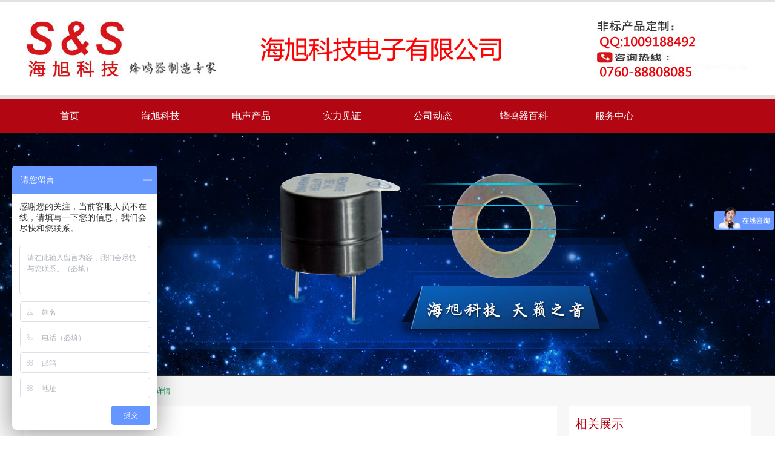

--- FILE ---
content_type: text/html; charset=UTF-8
request_url: http://www.haixucn.cn/index.php/strength/shuiwu/
body_size: 13200
content:

<!DOCTYPE html>
<html lang="zh-CN" class="no-js no-svg">
<head>
<meta charset="UTF-8">
<title>海旭电子-压电贴片蜂鸣器厂家-电磁蜂鸣器-无源有源蜂鸣器-机械蜂鸣器</title>
<meta name="keywords" content='蜂鸣器,无源蜂鸣器,有源蜂鸣器,压电蜂鸣器,电磁蜂鸣器,蜂鸣器厂商,蜂鸣器工厂,蜂鸣器生产厂家,海旭电子'>
<meta name="description" content='海旭科技电子有限公司，专业生产蜂鸣器,贴片蜂鸣器,超声波喇叭,压电式蜂鸣器,电磁式蜂鸣器,有源蜂鸣器,无源蜂鸣器,机械式蜂鸣器,咪头，电话：13085863714'>
<script>(function(html){html.className = html.className.replace(/\bno-js\b/,'js')})(document.documentElement);</script>
<title>江苏昆山海旭(税务登记证) &#8211; 海旭科技</title>
<link rel='stylesheet' id='twentyseventeen-style-css'  href='http://www.haixucn.cn/wp-content/themes/twentyseventeen/style.css?ver=4.7.26' type='text/css' media='all' />
<!--[if lt IE 9]>
<link rel='stylesheet' id='twentyseventeen-ie8-css'  href='http://www.haixucn.cn/wp-content/themes/twentyseventeen/assets/css/ie8.css?ver=1.0' type='text/css' media='all' />
<![endif]-->
<script type='text/javascript' src='http://www.haixucn.cn/wp-content/themes/twentyseventeen/js/jquery-1.11.1.min.js?ver=4.7.26'></script>
<script type='text/javascript' src='http://www.haixucn.cn/wp-content/themes/twentyseventeen/js/jquery.SuperSlide.2.1.1.js?ver=4.7.26'></script>
<script type='text/javascript' src='http://www.haixucn.cn/wp-content/themes/twentyseventeen/js/commend.js?ver=4.7.26'></script>
<!--[if lt IE 9]>
<script type='text/javascript' src='http://www.haixucn.cn/wp-content/themes/twentyseventeen/assets/js/html5.js?ver=3.7.3'></script>
<![endif]-->
<link rel='shortlink' href='http://www.haixucn.cn/?p=1329' />
		<style type="text/css">.recentcomments a{display:inline !important;padding:0 !important;margin:0 !important;}</style>
		<script>
var _hmt = _hmt || [];
(function() {
  var hm = document.createElement("script");
  hm.src = "https://hm.baidu.com/hm.js?dda6021bfe4c9916444163ddf778105f";
  var s = document.getElementsByTagName("script")[0];
  s.parentNode.insertBefore(hm, s);
})();
</script>
</head>
<body>

	<!--start header-->
	<div class="topArea">
		<div class="topBox w1200">
			<div class="logo">
				<img src="http://www.haixucn.cn/wp-content/themes/twentyseventeen/images/logo.jpg" alt="logo">
			</div>
			<div class="search">

			</div>
		</div>
	</div>
				<div class="navArea">
			<div class="navBox w1200"><ul id="menu-main" class="nav clearFix"><li id="menu-item-254" class="menu-item menu-item-type-custom menu-item-object-custom menu-item-254"><a href="http://www.haixucn.com">首页</a></li>
<li id="menu-item-201" class="menu-item menu-item-type-post_type menu-item-object-page menu-item-201"><a href="http://www.haixucn.cn/index.php/about/">海旭科技</a></li>
<li id="menu-item-469" class="menu-item menu-item-type-taxonomy menu-item-object-pro_cat menu-item-469"><a href="http://www.haixucn.cn/index.php/pro_cat/wuyuandiancishi/">电声产品</a></li>
<li id="menu-item-251" class="menu-item menu-item-type-taxonomy menu-item-object-strength_cat menu-item-251"><a href="http://www.haixucn.cn/index.php/strength_cat/office/">实力见证</a></li>
<li id="menu-item-252" class="menu-item menu-item-type-taxonomy menu-item-object-news_cat menu-item-252"><a href="http://www.haixucn.cn/index.php/news_cat/company/">公司动态</a></li>
<li id="menu-item-253" class="menu-item menu-item-type-taxonomy menu-item-object-category menu-item-253"><a target="_blank" href="http://www.haixucn.cn/index.php/category/project/">蜂鸣器百科</a></li>
<li id="menu-item-247" class="menu-item menu-item-type-post_type menu-item-object-page menu-item-247"><a href="http://www.haixucn.cn/index.php/services/">服务中心</a></li>
</ul></div>    </div>
		
<div class="bannerArea">
	<div class="bannerBox proBanner">
	</div>
</div>
<!--end header-->

<!--start main-->
<div class="newsArea clearFix">
	<div class="news w1200">
		<div style="background:#f7f7f7">
	<!--面包屑导航-->
	<div class="col mbx">
		<span>当前位置：</span><a href="http://www.haixucn.cn">首页</a><span>&gt;</span><a style="color:#008d49" href="#">实力见证</a><span>&gt;</span><a style="color:#008d49" href="#">展示详情</a>
	</div>
	<!--内容-->
	<div class="col">
			<div class="right fr">

						<div class="artlist" style="margin-bottom:10px">
								<h1>相关展示</h1>

								<ul class="pro_relative">
																		 <li style="border:none">
									 	<div class="fl artlistL">
									 		<a href="http://www.haixucn.cn/index.php/strength/kaihu/" target="_blank">
									 			<img width="365" height="240" src="http://www.haixucn.cn/wp-content/uploads/2017/08/1-43.png" class="attachment-post-thumbnail size-post-thumbnail wp-post-image" alt="" srcset="http://www.haixucn.cn/wp-content/uploads/2017/08/1-43.png 365w, http://www.haixucn.cn/wp-content/uploads/2017/08/1-43-300x197.png 300w" sizes="100vw" />									 		</a>
									 	</div>
									 	<div class="fr artlistR">
									 		<a href="http://www.haixucn.cn/index.php/strength/kaihu/" target="_blank" title="江苏昆山海旭(开户许可证)">江苏昆山海旭(开户许可证)</a>
									 		<a href="http://www.haixucn.cn/index.php/strength/kaihu/" target="_blank" class="seeDetail">查看详情</a>
									 	</div>
									 </li>
									 									 <li style="border:none">
									 	<div class="fl artlistL">
									 		<a href="http://www.haixucn.cn/index.php/strength/zhengshu/" target="_blank">
									 			<img width="370" height="243" src="http://www.haixucn.cn/wp-content/uploads/2017/08/2-21.png" class="attachment-post-thumbnail size-post-thumbnail wp-post-image" alt="" srcset="http://www.haixucn.cn/wp-content/uploads/2017/08/2-21.png 370w, http://www.haixucn.cn/wp-content/uploads/2017/08/2-21-300x197.png 300w" sizes="100vw" />									 		</a>
									 	</div>
									 	<div class="fr artlistR">
									 		<a href="http://www.haixucn.cn/index.php/strength/zhengshu/" target="_blank" title="香港海旭科技(执照)">香港海旭科技(执照)</a>
									 		<a href="http://www.haixucn.cn/index.php/strength/zhengshu/" target="_blank" class="seeDetail">查看详情</a>
									 	</div>
									 </li>
									 									 <li style="border:none">
									 	<div class="fl artlistL">
									 		<a href="http://www.haixucn.cn/index.php/strength/xiang/" target="_blank">
									 			<img width="185" height="242" src="http://www.haixucn.cn/wp-content/uploads/2017/08/00-4.png" class="attachment-post-thumbnail size-post-thumbnail wp-post-image" alt="" sizes="100vw" />									 		</a>
									 	</div>
									 	<div class="fr artlistR">
									 		<a href="http://www.haixucn.cn/index.php/strength/xiang/" target="_blank" title="香港海旭科技(执照)">香港海旭科技(执照)</a>
									 		<a href="http://www.haixucn.cn/index.php/strength/xiang/" target="_blank" class="seeDetail">查看详情</a>
									 	</div>
									 </li>
									 									 <li style="border:none">
									 	<div class="fl artlistL">
									 		<a href="http://www.haixucn.cn/index.php/strength/zuzhijigou/" target="_blank">
									 			<img width="362" height="241" src="http://www.haixucn.cn/wp-content/uploads/2017/08/1-40.png" class="attachment-post-thumbnail size-post-thumbnail wp-post-image" alt="" srcset="http://www.haixucn.cn/wp-content/uploads/2017/08/1-40.png 362w, http://www.haixucn.cn/wp-content/uploads/2017/08/1-40-300x200.png 300w" sizes="100vw" />									 		</a>
									 	</div>
									 	<div class="fr artlistR">
									 		<a href="http://www.haixucn.cn/index.php/strength/zuzhijigou/" target="_blank" title="江苏昆山海旭(组织机构代码)">江苏昆山海旭(组织机构代码)</a>
									 		<a href="http://www.haixucn.cn/index.php/strength/zuzhijigou/" target="_blank" class="seeDetail">查看详情</a>
									 	</div>
									 </li>
									 								</ul>
					</div>

		<div class="signForm_box" id="signbox">
	<div class="signForm_imgBox">
		<img src="http://www.haixucn.cn/wp-content/themes/twentyseventeen/images/yuyuesheji.jpg" alt="">
	</div>

	<form  action="" id="contactForm" method="post">
		<div class="signForm">
																<div>
		      <label for="contactName">您的称呼</label><input type="text" name="contactName" id="contactName" placeholder="先生/女士" value="" class="required requiredField" required="required"/>
		      		  </div>

		  <div>
		      <label for="productname">产品名称</label><input type="text" name="productname" id="productname" placeholder="请输入产品名称" value="" class="required requiredField productname" required="required"/>
		      		  </div>

		  <div><label for="commentsText">规格要求</label><input type="text" name="comments" id="commentsText" class="required requiredField" placeholder="请输入规格要求" required="required" value=""/>
		      		  </div>

			<div>
		      <label for="phone">您的电话</label><input type="text" name="phone" id="phone"  value="" placeholder="请输入手机号码" class="required requiredField phone" required="required"/>
		      		  </div>
		  <div>
		      <input type="submit" value="确认提交" class="confirmation">
		  </div>
		</div>
		<input type="hidden" name="submitted" id="submitted" value="true" />
	</form>
</div>

			</div>
			<div class="left fleft artlist ">
																					<div class="listtitle">
								<h1 class="entry-title">江苏昆山海旭(税务登记证)</h1>							</div>
							<div class="listbox">
								<div class="prodesc clearFix">
									<div class="prodesc_img">
										<img width="367" height="241" src="http://www.haixucn.cn/wp-content/uploads/2017/08/1-41.png" class="attachment-twentyseventeen-featured-image size-twentyseventeen-featured-image wp-post-image" alt="" srcset="http://www.haixucn.cn/wp-content/uploads/2017/08/1-41.png 367w, http://www.haixucn.cn/wp-content/uploads/2017/08/1-41-300x197.png 300w" sizes="100vw" />									</div>

								</div>
								<div class="procontent">
									<p><img class="alignnone size-full wp-image-1330" src="http://www.haixucn.com/wp-content/uploads/2017/08/1-51.png" alt="" width="600" height="415" srcset="http://www.haixucn.cn/wp-content/uploads/2017/08/1-51.png 600w, http://www.haixucn.cn/wp-content/uploads/2017/08/1-51-300x208.png 300w" sizes="(max-width: 600px) 100vw, 600px" /></p>
								</div>
							
	<nav class="navigation post-navigation" role="navigation">
		<h2 class="screen-reader-text">文章导航</h2>
		<div class="nav-links"><div class="nav-previous"><a href="http://www.haixucn.cn/index.php/strength/kunshan/" rel="prev"><span class="">上一个</span><span>江苏昆山海旭(营业执照副本)</span></a></div><div class="nav-next"><a href="http://www.haixucn.cn/index.php/strength/zuzhijigou/" rel="next"><span class="">下一个</span><span>江苏昆山海旭(组织机构代码)</span></a></div></div>
	</nav>
							<div class="clear"></div>
						</div>
			</div>

			<div class="clear"></div>
	</div>
	<!--页脚-->
</div>
	</div>
</div>
﻿<div class="footArea">
	<div class="footBox w1200">
		<h1 class="siteTitle">中山市东凤镇海旭电子厂</h1>
		<div class="contact">
			<ul>
				<li>中山市东凤镇电星工业园</li>
				<li>0760-88808085</li>
				<li>www.haixucn.com</li>
				<li>services@haixucn.com</li>
			</ul>
		</div>
	</div>
</div>
<div class="copyrightArea">
	<div class="copyrightBox w1200 clearFix">
		<ul id="menu-main-1" class=""><li class="menu-item menu-item-type-custom menu-item-object-custom menu-item-254"><a href="http://www.haixucn.com">首页</a><span class="menu_line">|</span></li>
<li class="menu-item menu-item-type-post_type menu-item-object-page menu-item-201"><a href="http://www.haixucn.cn/index.php/about/">海旭科技</a><span class="menu_line">|</span></li>
<li class="menu-item menu-item-type-taxonomy menu-item-object-pro_cat menu-item-469"><a href="http://www.haixucn.cn/index.php/pro_cat/wuyuandiancishi/">电声产品</a><span class="menu_line">|</span></li>
<li class="menu-item menu-item-type-taxonomy menu-item-object-strength_cat menu-item-251"><a href="http://www.haixucn.cn/index.php/strength_cat/office/">实力见证</a><span class="menu_line">|</span></li>
<li class="menu-item menu-item-type-taxonomy menu-item-object-news_cat menu-item-252"><a href="http://www.haixucn.cn/index.php/news_cat/company/">公司动态</a><span class="menu_line">|</span></li>
<li class="menu-item menu-item-type-taxonomy menu-item-object-category menu-item-253"><a target="_blank" href="http://www.haixucn.cn/index.php/category/project/">蜂鸣器百科</a><span class="menu_line">|</span></li>
<li class="menu-item menu-item-type-post_type menu-item-object-page menu-item-247"><a href="http://www.haixucn.cn/index.php/services/">服务中心</a></li>
</ul>		<p>版权所有：Haixu All Right Reserved.
			<a href="http://www.miitbeian.gov.cn/" rel="external nofollow" target="_blank">粤ICP备18153173号-1</a>
			Copyright© 2017-2020</p>
	</div>
</div>


</body>
</html>


--- FILE ---
content_type: text/css
request_url: http://www.haixucn.cn/wp-content/themes/twentyseventeen/style.css?ver=4.7.26
body_size: 27514
content:
/*
Theme Name: Twenty Seventeen
Theme URI: http://www.ruitn.cn
Author: Jason
Author URI: http://www.ruitn.cn
Description: For Haixu co.ltd.
Version: 1.1
License: GNU General Public License v2 or later
License URI: http://www.gnu.org/licenses/gpl-2.0.html
Text Domain: twentyseventeen
Tags: one-column, two-columns, right-sidebar, flexible-header, accessibility-ready, custom-colors, custom-header, custom-menu, custom-logo, editor-style, featured-images, footer-widgets, post-formats, rtl-language-support, sticky-post, theme-options, threaded-comments, translation-ready

This theme, like WordPress, is licensed under the GPL.
Use it to make something cool, have fun, and share what you've learned with others.
*/

/*css reset*/
html, body, div, span, applet, object, iframe,
h1, h2, h3, h4, h5, h6, p, blockquote, pre,
a, abbr, acronym, address, big, cite, code,
del, dfn, em, img, ins, kbd, q, s, samp,
small, strike, strong, sub, sup, tt, var,
b, u, i, center,
dl, dt, dd, ol, ul, li,
fieldset, form, label, legend,
table, caption, tbody, tfoot, thead, tr, th, td,
article, aside, canvas, details, embed,
figure, figcaption, footer, header, hgroup,
menu, nav, output, ruby, section, summary,
time, mark, audio, video {
	margin: 0;
	padding: 0;
	border: 0;
	font-size: 100%;
	font: inherit;
	vertical-align: baseline;
}
/* HTML5 display-role reset for older browsers */
article, aside, details, figcaption, figure,
footer, header, hgroup, menu, nav, section {
	display: block;
}
body {
	line-height: 1;
}
ol, ul {
	list-style: none;
}
blockquote, q {
	quotes: none;
}
blockquote:before, blockquote:after,
q:before, q:after {
	content: '';
	content: none;
}
table {
	border-collapse: collapse;
	border-spacing: 0;
}
a {
	text-decoration: none;
	color: #000;
}
.clearFix:after{content:".";display:block;height:0;clear:both;visibility:hidden}
.clearFix{*+height:1%;}
/*public*/
.w1200{
  width: 1200px;
  margin: auto;
}

.zoom {
  display:block;
  position:relative;
  overflow:hidden;
  border:1px solid #ddd;
  background:#fff url("images/loader.gif") no-repeat center;
	float: right;
	width: 363px;
	height: 242px;
}
.zoom img { display:none }
.zoomOverlay {
  position:absolute;
  top:0; left:0;
  bottom:0; right:0;
  display:none;
  background-image:url("images/zoom.png");
  background-repeat:no-repeat;
  background-position:center;
}


/*header*/
.logo {
  padding: 20px 0;
}
.topArea{
  border-top: 4px solid #e3e1e2;
  border-bottom: 7px solid #e3e1e2;
	min-width: 1200px;
}


/*nav*/
.navArea{
	background-color: #b20612;
	min-width: 1200px;
}
.nav{
	width: 100%;
	display:block;
}
.nav li{
	width: 12.5%;
	display: inline-block;
	float: left;
	text-align: center;
	line-height: 55px;
}
.nav li a{
	display: inline-block;
	width: 100%;
	line-height: 55px;
	text-align: center;
	color: white;
	font-size: 16px;
	font-family:"Microsoft YaHei",微软雅黑,"SimHei",黑体;
	text-decoration:none;
}
.nav li a:hover{
	background-color: #f6b71e;
}
.nav .current-menu-item {
    background-color: #f6b71e;
}

/*banner*/
.bannerArea{
	min-width: 1200px;
}
.bannerBox{
	border-bottom: 2px solid #2d292a;
	line-height: 0px;
}

.fullSlide{ width:100%;  position:relative;  height:598px; background:#000;  }
.fullSlide .bd{ margin:0 auto; position:relative; z-index:0; overflow:hidden;  }
.fullSlide .bd ul{ width:100% !important;  }
.fullSlide .bd li{ width:100% !important;  height:598px; overflow:hidden; text-align:center;  }
.fullSlide .bd li a{ display:block; height:598px; }
/*.fullSlide .hd{ width:100%;  position:absolute; z-index:1; bottom:0; left:0; height:30px; line-height:30px; background:url(images/touming.png) repeat-x; text-align:center;		 _background:#000; _filter:alpha(opacity=60); 	}
.fullSlide .hd ul{ text-align:center;  padding-top:5px;  }
.fullSlide .hd ul li{ cursor:pointer; display:inline-block; *display:inline; zoom:1; width:8px; height:8px; margin:5px; background:url(images/tg_flash_p.png) -18px 0; overflow:hidden; 		line-height:9999px; 	}
.fullSlide .hd ul .on{ background-position:0 0; }*/
/*icon*/
.iconBox ul{
	margin: 0 20px;
	display: block;
}
.iconBox ul li{
	margin: 35px 20px;
	display: block;
	float: left;
	width: 188px;
}
.iconBox ul li a{
	color: #060606;
	background: url("images/icon.jpg") no-repeat;
	display: block;
	padding-top: 170px;
	text-align: center;
}
.iconBox ul li.n1 a{
	background-position: 22px 0px;
}
.iconBox ul li.n2 a{
	background-position: -216px 0px;
}
.iconBox ul li.n3 a{
	background-position: -450px 0px;
}
.iconBox ul li.n4 a{
	background-position: -684px 0px;
}
.iconBox ul li.n5 a{
	background-position: -918px 0px;
}
.iconBox ul li a:hover{
	color: #b60611;
}
/*.iconBox ul li.n1 a:hover{
	 background-position: -216px 0px;
}
.iconBox ul li.n2 a:hover{
	 background-position: -450px 0px;
}
.iconBox ul li.n3 a:hover{
	 background-position: -684px 0px;
}
.iconBox ul li.n4 a:hover{
	 background-position: -918px 0px;
}
.iconBox ul li.n5 a:hover{
	 background-position: -918px 0px;
}*/
.iconBox ul li a span{
	font-size: 18px;
	font-weight: bold;
}
.iconBox ul li a p {
  margin: 18px 0;
  font-size: 16px;
  font-family:"Microsoft YaHei",微软雅黑,"SimHei",黑体;
  line-height: 24px;
	color: #060606;
}


/*proSeries*/
.areaTit{
	background: url("images/areatit_bg.jpg") no-repeat;
	background-position: center;
	text-align: center;
}
.areaTit p {
  font-size: 18px;
  color: #666261;
  line-height: 50px;
}
.areaTit b{
	color: #666261;
	font-size: 20px;
}
.areaTit a{
	font-size: 28px;
	font-weight: bold;
	color: #b60611;
}

.proSeriesArea{
	background-color: #f5f6f6;
	height: 433px;
	padding-top: 1px;
	margin-top: 20px;
	min-width: 1200px;
}
.proSeriesBox * {
    padding: 0;
    margin: 0;
    box-sizing: border-box;
}
.card-area {
    margin: 20px auto 0;
    width: 1180px;
		min-width: 1200px;
}
.card-area .card-item.active {
    z-index: 100;
    border: 1px solid #b60611;
    box-shadow: 0 0 20px rgba(182,6,17,.5);
    width: 28%;
    height: 405px;
}
.card-area .card-item+.card-item {
    margin-left: -1px;
}
.card-area .card-item {
    z-index: 10;
    transition: all .3s cubic-bezier(.4,0,.2,1),z-index 0s .12s;
    position: relative;
    float: left;
    width: 24%;
    height: 390px;
    background-color: transparent;
    border: 1px solid #dbdbdd;
}
.card-item .card {
    transition: all .3s cubic-bezier(.4,0,.2,1),z-index 0s .12s;
    width: 100%;
    height: 100%;
    text-align: center;
    background: #fff;
}
.card-item.active .card .card-title {
    left: -1px;
    background-color: #b60611;
    height: 110px;
    top: -15px;
}
.card-item .card .card-title {
	transition: all .3s cubic-bezier(.4,0,.2,1),z-index 0s .12s;
	height: 95px;
	line-height: 26px;
	font-size: 14px;
	top: 0;
}
.card-item .card .card-title {
    position: absolute;
    left: 0;
    right: -1px;
    z-index: 1;
}
.title-odd {
    background-color: #e5e6e6;
}
.title-even {
    background-color: #ebebec;
}
.card-item .content a{
	color: #373d41;
	font-size: 24px;
	font-weight: bold;
	font-family:"Microsoft YaHei",微软雅黑,"SimHei",黑体;
	margin-top: 23px;
	display: block;
}
.card-item .content p{
	line-height: 32px;
	color: #9ba0a4;
}
.card-item.active .card .content a{
	margin-top: 30px;
	color: #fff;
}
.card-item.active .card .content p{
	line-height: 30px;
	color: #fff;
}
.card-content img {
    margin-top: 90px;
		max-width: 100%;
}

/*probase*/
.proBaseBox{
	padding-top:30px;
}
.baseDesc{
	margin-top: 25px;
	margin-bottom: 40px;
}
.descTit{
	background-color: #b20612;
	border: 1px solid #b20612;
	border-bottom: 0px;
	height: 43px;
	width: 126px;
	float: left;
	color: #fff;
	line-height: 43px;
	text-align: center;
	font-weight: bold;
}
.descContent{
	width: 1070px;
	height: 43px;
	border: 1px solid #aaaaaa;
	border-left: 0px;
	border-bottom: 0px;
	float: left;
	color: #969291;
	line-height: 43px;
	text-indent: 25px;
	font-size: 14px;
	font-family:"Microsoft YaHei",微软雅黑,"SimHei",黑体;
}
.bgblack .descTit{
	background-color: #161616;
	border: 1px solid #161616;
	border-bottom: 1px solid #161616;
}
.bgblack .descContent{
	border-bottom: 1px solid #aaaaaa;
}
.baseImg{
    margin-left: -55px;
}
.baseImg ul li{
	float: left;
	height: 290px;
	width: 418px;
	display: block;
	text-align: right;
}

/*case*/
.caseCat ul li{
	width: 150px;;
	margin: 10px;
	float: left;
	text-align: center;
}
.caseCat a {
  display: block;
  padding-top: 95px;
  background-image: url(images/casebg.jpg);
  background-repeat: no-repeat;
}
.caseCat b{
	font-family:"Microsoft YaHei",微软雅黑,"SimHei",黑体;
	font-size: 16px;
}
.caseCat span{
	font-size: 12px;
	font-family:"Microsoft YaHei",微软雅黑,"SimHei",黑体;
}
.caseCat span {
    font-size: 12px;
    font-family:"Microsoft YaHei",微软雅黑,"SimHei",黑体;
    margin-top: 5px;
    margin-bottom: 25px;
    display: block;
}
.caseCat a:hover{
	color: #b60611;
}
.caseCat a:hover img{
	-webkit-filter: brightness(110%); /* Chrome, Safari, Opera */
	filter: brightness(110%);
}
a.casebg01 {
		background-position: -3px 0px;
}
a:hover.casebg01 {
		background-position: -1217px 0px;
}
a.casebg02 {
		background-position: -179px 0px;
}
a:hover.casebg02 {
	 background-position: -1393px 0px;
}
a.casebg03 {
	 background-position: -348px 0px;
}
a:hover.casebg03 {
	 background-position: -1562px 0px;
}
a.casebg04 {
	 background-position: -524px 0px;
}
a:hover.casebg04 {
	 background-position: -1738px 0px;
}
a.casebg05 {
	 background-position: -697px 0px;
}
a:hover.casebg05 {
	 background-position: -1911px 0px;
}
a.casebg06 {
	 background-position: -877px 0px;
}
a:hover.casebg06 {
	 background-position: -2091px 0px;
}
a.casebg07 {
	 background-position: -1048px 0px;
}
a:hover.casebg07 {
	 background-position: -2262px 0px;
}

/*form*/
.customFormArea{
	background-image: url(images/formbg.jpg);
	background-position: center;
	height: 430px;
	margin-top: 20px;
	margin-bottom: 40px;
	min-width: 1200px;
}
.customBox{
	position: relative;
}
.customFormBox{
	width: 635px;
	height: 370px;
	background-image: url(images/custom_box_bg.png);
	position: absolute;
	top:30px;
}
.custompop{
	width: 500px;
	height: 370px;
	position: absolute;
	top: 30px;
	right: 20px;
	}
.customFormLeft{
	width: 360px;
	position: absolute;
	top:30px;
	left: 70px;
}
.customFormLeft h3 {
    text-align: center;
    color: #fff;
    font-size: 28px;
    font-weight: bold;
    margin-bottom: 30px;
}
select.proCatSelect {
    width: 360px;
    height: 35px;
    line-height: 35px;
    background: none;
    color: #fff;
    text-indent: 5px;
    margin-bottom: 15px;
    font-size: 14px;
}
.customForm textarea{
	width: 355px;
	background: none;
	color: #fff;
	text-indent: 5px;
	height: 105px;
	font-size: 14px;
	line-height: 35px;
}
.proCatSelect option{
    background: black;
}
.formphone,.formname{
    width: 170px;
    height: 35px;
    line-height: 35px;
    background: none;
    color: #fff;
    text-indent: 5px;
    margin-bottom: 15px;
    font-size: 14px;
		border: 1px solid #adadad;
		margin-top: 10px;
}
.formphone{
	margin-left: 8px;
}
.custompop p {
    font-size: 24px;
    color: #fff;
    line-height: 50px;
    text-align: right;
    font-weight: bold;
		margin-top: 85px;
}
.custompop span {
    font-size: 36px;
}
.customFormButton{
	position: absolute;
	top: 140px;
	right: 45px;
	width: 110px;
	height: 110px;
}
.customFormButton a{
	display: block;
	height: 110px;
	width: 110px;
	background-color: #b60611;
	color: #fff;
	border-radius: 55px;
	font-size: 24px;
	color: #fff;
	display: block;
	line-height: 30px;
}
.customFormButton a:hover{
	background-color: #f6b71e;
}
.customFormButton a p {
  width: 60px;
  padding-top: 23px;
  padding-left: 30px;
}


/*wike*/
.wikeBanner{
	margin-top: 20px;
	margin-bottom: 20px;
}
.wikeContent{

}
.wikeRight,.wikeLeft{
	width: 600px;
	height: 460px;
	float: left;
}
.wikeRightTitle,.wikeLeftTitle{
	position: relative;
	height: 56px;
	background-image: url("images/wiketitbg.jpg");
}
.wikeRightTitle{
	background-position: 600px 0px;
}
.wikeRightTitle a,.wikeLeftTitle a{
	font-size: 18px;
	font-weight: bold;
	color: #656565;
	margin: auto 30px;
	line-height: 55px;
}
.wikeRightTitle span,.wikeLeftTitle span{
	font-size: 16px;
	color: #666666;
	font-family:"Microsoft YaHei",微软雅黑,"SimHei",黑体;
	line-height: 55px;
	margin: auto 18px;
}
a.wikeMore{
	position: absolute;
	right: 20px;
	display: block;
	width: 90px;
	height: 40px;
	top: 10px;
	margin: 0px;
}
.wikeLeftList{
	border: 1px solid #eeeeee;
}
.wikeRight .wikeLeftList{
	border-left: 0px;
}
a .wikeImg{
	float: left;
	width: 182px;
	height: 121px;
}
a:hover .wikeImg{
    -webkit-filter: brightness(110%); /* Chrome, Safari, Opera */
    filter: brightness(110%);
}
.wikeDetail{
	float: left;
	width: 350px;
	height: 121px;
	border-bottom: 1px solid #e5e5e5;
	margin-left: 30px;
}
.wikeRightList a,.wikeLeftList a{
	display: block;
}
a .wikeDetail h4{
	font-size: 16px;
	color: #030303;
	font-family:"Microsoft YaHei",微软雅黑,"SimHei",黑体;
	text-indent: 24px;
	background-image: url("images/wikeicon.jpg");
	background-repeat: no-repeat;
	line-height: 19px;
	margin-top: 10px;
	margin-bottom: 10px;
}
a:hover .wikeDetail h4{
	background-image: url("images/wikeiconactive.jpg");
	color: #b60611;
}
a .wikeDetail p{
	font-size: 15px;
	color: #a5a5a5;
	text-indent: 2em;
	line-height: 26px;
	font-family:"Microsoft YaHei",微软雅黑,"SimHei",黑体;
}
a:hover .wikeDetail p{
	color: #666261;
}
.wikeContent li{
	margin: 15px 15px 30px;
}

/*footer*/
.footArea{
	height: 310px;
	background-image: url(images/footbg.jpg);
	background-repeat: no-repeat;
	background-position: center;
	min-width: 1200px;
}
.footBox{
	position: relative;
}
.contact{
  width: 210px;
  position: absolute;
  top: 157px;
  right: 127px;
  color: #fff;
}
.contact ul li{
	line-height: 32px;
}
.siteTitle{
	color: #fff;
	font-size: 28px;
	font-family:"Microsoft YaHei",微软雅黑,"SimHei",黑体;
	font-weight: bold;
	width: 200px;
	position: absolute;
	top: 50px;
	left: 184px;
}
.copyrightArea{
	background-color: #940710;
	min-width: 1200px;
}
.copyrightBox{
	font-family:"Microsoft YaHei",微软雅黑,"SimHei",黑体;
	text-align: center;
	height: 94px;
	color: #fff;
}
.copyrightBox ul{
	padding-top: 5px;
	display: block;
}
.copyrightBox ul li{
	display: inline;
	font-size: 16px;
	line-height: 50px;
	font-family:"Microsoft YaHei",微软雅黑,"SimHei",黑体;
}
.copyrightBox p{
	font-size: 14px;
}
.copyrightBox a{
	 color: #fff;
	 margin-left: 10px;
	 margin-right: 10px;
 }


/*about*/
.aboutBanner{
	background-image: url("images/contact2.jpg");
	background-repeat: no-repeat;
	background-position: top center;
	height: 400px;
}
.brandArea{
	background-image: url("images/brand_1_bg.png");
	background-repeat: no-repeat;
	background-position: top center;
	min-width: 1200px;
}
.brand{
	 background-image: url("images/brand_1.png");
	 background-position: top center;
	 background-repeat: no-repeat;
	 height: 766px;
}
.brandContent {
    width: 550px;
    padding-top: 298px;
}
.brandContent p{
	line-height: 24px;
	text-indent: 2em;
	margin-bottom: 10px;
}
.companyArea{
	background-image: url("images/brand_2_bg.png");
	background-position: top center;
	background-repeat: no-repeat;
	min-width: 1200px;
}
.company{
	height: 795px;
	background-position: top center;
	background-repeat: no-repeat;
	background-position: top center;
	background-image: url("images/brand_2.png");
}

/*products*/
.mainBox .content {
    padding: 10px 0 20px 0;
    margin-right: -15px;
}
.content .item .bgbox {
    -webkit-transition: 0.5s;
    transition: 0.5s;
    width: 390px;
    margin-right: 15px;
    float: left;
    margin-bottom: 16px;
    position: relative;
    height: auto;
    background: #fff;
}
.content .item .bgbox:hover {
    -webkit-box-shadow: 1px 1px 10px rgba(0, 0, 0, 0.2);
    box-shadow: 1px 1px 10px rgba(0, 0, 0, 0.2);
}
.content .item .bgbox .imgboxing {
    width: 380px;
    height: 250px;
    margin-left: 5px;
    margin-top: 5px;
}
.content .item .bgbox .imgboxing a {
    display: block;
    width: 380px;
    height: 250px;
		text-align: center;
}
.content .item .bgbox .imgboxing a {
    display: block;
    width: 380px;
    height: 250px;
}
.content .item .bgbox .imgboxing a img {
    max-width: 100%;
    height: 250px;
}
.onlinebuildingList-state {
    position: absolute;
    right: 5px;
    top: 5px;
}
.onlinebuildingList-bottom {
    position: relative;
    background: #fff;
    height: 85px;
}
.onlinebuildingList-bottom-title {
    position: absolute;
    left: 15px;
    top: 15px;
    font-size: 16px;
    color: #000000;
    font-weight: 600;
    display: block;
    width: 160px;
    overflow: hidden;
    text-overflow: ellipsis;
    white-space: nowrap;
}
.onlinebuildingList-bottom-title-right {
    position: absolute;
    right: 15px;
    top: 15px;
}
.onlinebuildingList-bottom-title-right span {
    font-size: 12px;
    color: #aaaaaa;
}
.onlinebuildingList-bottom-title-right span img {
    margin-right: 5px;
    vertical-align: baseline;
}
.onlinebuildingList-bottom-addr {
    position: absolute;
    bottom: 15px;
    left: 15px;
    font-size: 14px;
    color: #737373;
}
.onlinebuildingList-bottom-link {
    position: relative;
    top: 42px;
    margin-left: 294px;
    display: block;
    width: 78px;
    height: 25px;
    line-height: 25px;
    background: #898989;
    color: white;
    text-align: center;
    font-size: 12px;
    border-radius: 8px;
}
.onlinebuildingList-bottom-link:hover {
    cursor: pointer;
    background: #b20612;
}

/*news*/
.mbx {
    height: 50px;
    line-height: 50px;
    font-size: 12px;
}
.col {
    width: 1200px;
    margin: auto;
}
.mbx span {
    padding: 0 8px;
}
.mbx a {
    color: #000;
}
.mbx span {
    padding: 0 8px;
}
.right {
    width: 300px;
}
.fr {
    float: right;
    _display: inline;
}
.topadvert {
    width: 300px;
    height: 130px;
    margin-bottom: 10px;
}
.right .artlist {
    background: #fff;
    padding: 10px;
    width: auto;
    /* margin-top: 10px; */
}
.right .artlist h1 {
    font-size: 20px;
    font-weight: 400;
    color: #b20612;
    line-height: 38px;
    height: 38px;
    margin-bottom: 6px;
}
.right .artlist ul li {
    border-bottom: 1px solid #b20612;
    padding-left: 5px;
    overflow: hidden;
    margin-top: 10px;
    height: 87px;
    font-size: 14px;
}
.right .artlist .artlistL {
    width: 100px;
    height: 65px;
    /*margin-top: 5px;*/
}
.fl {
    float: left;
    _display: inline;
}
.fleft {
    float: left;
    _display: inline;
}
.right .artlist ul li a {
    color: #646464;
    display: block;
}
.right .artlist .artlistL img {
    width: 100px;
    height: 65px;
}
.right .artlist .artlistR {
    width: 150px;
}
.fr {
    float: right;
    _display: inline;
}
.right .artlist ul li a {
    color: #646464;
    display: block;
}
.right .artlist .seeDetail {
    background: #da3e49;
    color: #fff;
    width: 66px;
    height: 24px;
    text-align: center;
    line-height: 26px;
    margin-top: 8px;
}
.signForm_imgBox {
    width: 300px;
    height: 140px;
}
.signForm_imgBox img {
    width: 300px;
    height: 140px;
    display: block;
}
.signForm {
    background: #fff;
    padding: 10px;
    width: auto;
}
.signForm div {
    font-size: 14px;
    height: 44px;
}
.signForm label {
    margin-left: 10px;
    width: 57px;
    text-align: right;
    display: inline-block;
}
.signForm input {
    width: 200px;
    height: 30px;
    border: 1px solid #c9c9c9;
    border-radius: 8px;
    text-align: center;
    margin-left: 10px;
    font-size: 12px;
}
.confirmation {
    display: block;
    background: #b20612;
    color: #fff;
    width: 266px!important;
    height: 32px!important;
    margin: 5px 10px;
    text-align: center;
    line-height: 32px;
    font-size: 14px;
    border-radius: 8px;
		cursor: pointer;
}
.left {
    width: 880px;
    overflow: hidden;
}
.artlist .listtitle {
    background: #fff;
    height: 76px;
    line-height: 76px;
		font-family: "微软雅黑","黑体",serif;
}
.artlist .listtitle a {
    border-bottom: 2px solid #dddddd;
    width: 170px;
    float: left;
    display: block;
    text-align: center;
    font-size: 18px;
    color: #818181;
}
.artlist .listtitle a:Hover {
    color: #b20612;
    border-bottom-color: #b20612;
}
.artlist .listbox {
    background: #fff;
    padding: 20px;
    width: auto;
    min-height: 1026px;
}
.artlist .item {
    padding: 15px;
    width: auto;
    height: 200px;
    padding-bottom: 17px;
}
.artlist .item .img {
    width: 300px;
    margin-right: 30px;
    overflow: hidden;
    background: #ccc;
    height: 200px;
}
.artlist .item:hover {
    background-color: #f3f3f3;
}
.artlist .item .info {
    width: 468px;
    height: 200px;
}
.artlist .t a {
    font-size: 18px;
    color: #3e3a39;
    font-weight: bold;
}
.artlist .num {
    color: #cdcdcd;
    padding: 12px 0 25px 0;
    border-bottom: 1px solid #b20612;
    margin-bottom: 10px;
}
.artlist .num span {
    color: #b5555c;
    padding-left: 10px;
}
.artlist .desc {
    line-height: 24px;
    color: #767676;
    height: 48px;
}
.artlist .btnbox {
    left: 0px;
    bottom: 0px;
    width: 468px;
}
.artlist .btnbox a {
    display: inline-block;
    line-height: 28px;
    height: 28px;
    width: 143px;
    background-color: #ffffff;
    border: 1px solid #d4d2d2;
    font-size: 14px;
    color: #acacac;
    text-align: center;
    border-radius: 3px;
    margin-right: 10px;
}
.newsArea{
	font-size: 12px;
	background-color: #f7f7f7;
}
.artlist .t a:hover {
    text-decoration: underline;
}
.artlist .btnbox a:hover {
    background-color: #b20612;
    color: #fff;
    border-color: #b20612;
}
.mainArea{
	  background-color: #f7f7f7;
}

/*contact*/
#baidu_map {
    padding: 15px;
    border: 1px solid #cacaca;
    background: url("images/al_bg.jpg") repeat;
		margin-bottom: 50px;
}
.map_tit {
    padding: 20px;
    font-size: 1.2em;
    font-family: "simhei";
}
.contactBox img{
	margin: 40px 0;
}
.contactBanner{
	background-image: url("images/contactbanner.jpg");
	background-repeat: no-repeat;
	background-position: top center;
	height: 400px;
}
.proBanner{
	background-image: url("images/probanner.jpg");
	background-repeat: no-repeat;
	background-position: top center;
	height: 400px;
}
.newsBanner{
	background-image: url("images/newsbanner.jpg");
	background-repeat: no-repeat;
	background-position: top center;
	height: 400px;
}
.artlist .listtitle .titleactive {
    color: #b20612;
    border-bottom: 2px solid #b20612;
}
/*page*/
.page {
    clear: both;
    width: 100%;
    text-align: center;
    line-height: 30px;
    overflow: hidden;
    padding: 15px 0;
}
#pages {
    font-size: 12px;
}
#pages a {
    border: 1px solid #e5e5e5;
    color: #3e3a39;
    overflow: hidden;
    margin: 0 2px 0 0;
    padding: 5px 10px;
}
#pages span {
    font-weight: 700;
    color: #b20612;
    margin: 0 5px;
}
.nav-links{
	text-align: center;
}
.nav-links a{
		border: 1px solid #e5e5e5;
		color: #3e3a39;
		overflow: hidden;
		margin: 0 2px 0 0;
		padding: 5px 10px;
		font-size: 12px;
}
.pagination h2{
		display: none;
}
.page-numbers.current{
		font-weight: 700;
    color: #b20612;
    margin: 0 5px;
		font-size: 12px;
		clear: both;
		width: 100%;
		text-align: center;
		line-height: 30px;
		overflow: hidden;
		padding: 15px 0;
}
.artlist .listtitle .cat-yadianshi {
    color: #b20612;
    border-bottom-color: #b20612;
}
.mainBox .content{
	min-height: 500px;
}
.fl img{
	width: 300px;
	height: 200px;
}
.thanks{
	margin: 10px;
	text-align: center;
	color: green;
}
.error{
	margin: 10px;
	text-align: center;
	color: red;
}
.cat-vadio_show,.cat-office,.cat-project,.cat-company {
    color: #b20612!important;
    border-bottom-color: #b20612!important;
}

/*内页*/
h1.entry-title {
    text-indent: 2em;
    font-size: 16px;
    border-bottom: 6px solid #f7f7f7;
    display: block;
    line-height: 64px;
    color: #b20612;
}
.prodesc_img{
	width: 380px;
	height: 220px;
	border: 2px solid #f7f7f7;
	float: left;
	text-align: center;
}
.prodesc_img img{
	width: auto;
	max-width: 100%;
	height: 220px;
}
.prodesc_right {
    width: 380px;
		height: 220px;
    float: left;
}
.prodesc_right ul {
    margin: 20px;
		margin-top:90px;
		font-size: 14px;
		color: #3e3a39;
}
.prodesc_right ul li{
	line-height: 24px;
}
.procontent {
    margin-top: 20px;
    border-top: 1px solid #aaaaaa;
    padding-top: 20px;
		padding-bottom: 20px;
}
h2.screen-reader-text {
    display: none;
}
.nav-next,.nav-previous {
    width: 400px;
    float: left;
}
.fleft .nav-links a {
    border: none;
    color: #3e3a39;
    overflow: hidden;
    margin: 0 2px 0 0;
    padding: 5px 10px;
    font-size: 12px;
}
.fleft .navigation:after{content:".";display:block;height:0;clear:both;visibility:hidden}
.fleft .navigation{*+height:1%;}
.fleft .navigation{margin-bottom: 30px;}
.fleft .nav-links span{padding: 5px;}

.right .artlist .pro_relative .artlistL {text-align: center; border: 1px solid #e3e1e2;}
.right .artlist .pro_relative .artlistL img {
    width: auto;
		max-width: 100%;
    height: 65px;
}
.procontent p {
    text-indent: 2em;
    line-height: 24px;
    font-size: 14px;
    margin: 10px;
    color: #646464;
}
.card-content{
	z-index: 2;
}



.view { width: 363px; height: 242px; float:right; overflow: hidden; position: relative; text-align: center; box-shadow: 0px 0px 5px rgb(170, 170, 170); cursor: default; }
.view .mask, .view .content { width: 363px; height: 242px; position: absolute; overflow: hidden; top: 0px; left: 0px; }
.view img { display: block; position: relative; }

.view a.info { background: url('images/zoom.png') no-repeat scroll center center transparent; display: inline-block; text-decoration: none; padding: 0px; text-indent: -9999px; width: 60px; height: 60px; }

.third-effect .mask { opacity: 0; overflow: visible; border: 121px solid rgba(184, 12, 17, 0.35); box-sizing: border-box; transition: all 0.4s ease-in-out 0s; }
.third-effect a.info { position: relative; top: -30px; opacity: 0; transition: opacity 0.5s ease-in-out 0s; }
.third-effect:hover .mask { opacity: 1; border: 121px solid rgba(184, 12, 17, 0.35); }
.third-effect:hover a.info { opacity: 1; transition-delay: 0.3s; }
